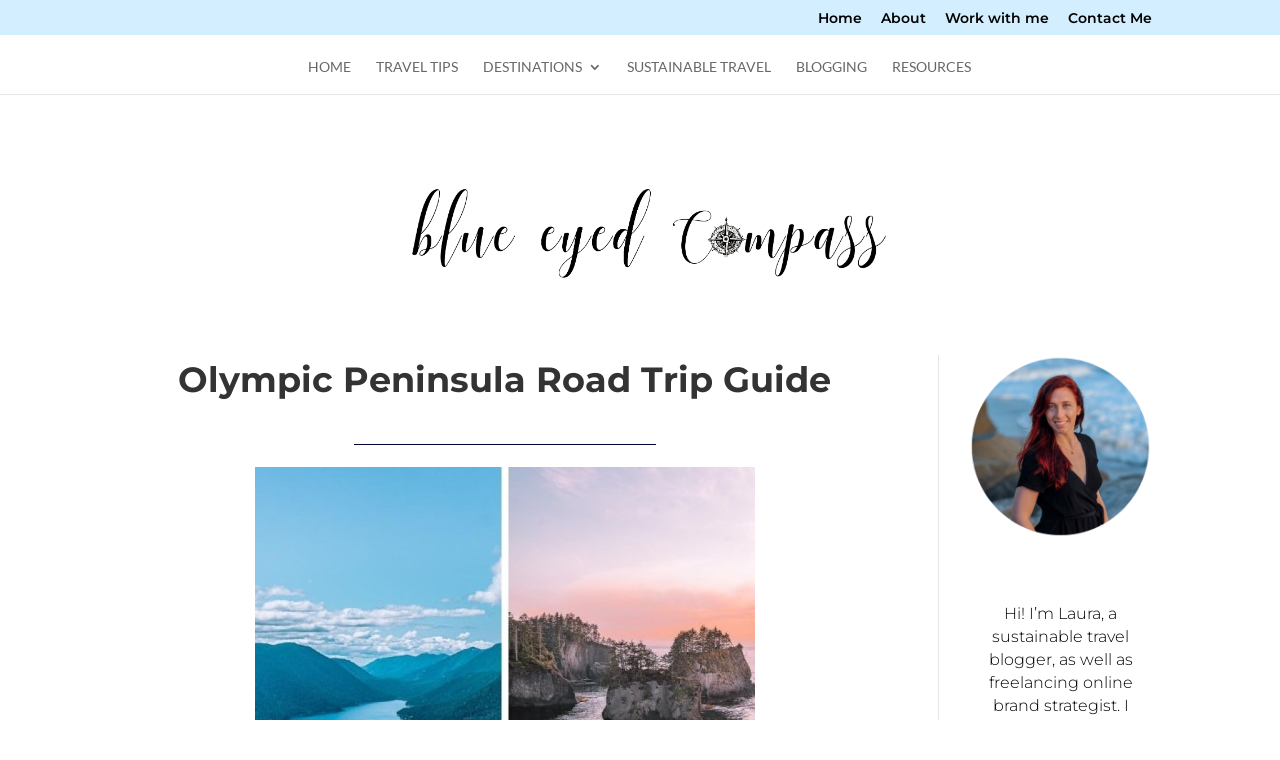

--- FILE ---
content_type: text/html
request_url: https://cdn.lightwidget.com/widgets/eec18b4b32fc5074b86276f2d22347a4.html
body_size: 9122
content:
<!doctype html>
<html>
<head><link rel="canonical" href="https://cdn.lightwidget.com/widgets/eec18b4b32fc5074b86276f2d22347a4.html">
    <meta charset="utf-8">
    <meta name="viewport" content="width=device-width, initial-scale=1">
    <title>LightWidget - Responsive Widget for Instagram</title>
    <style>.lightwidget,.lightwidget *{border:0;box-sizing:border-box;font:inherit;font-size:100%;line-height:1.5;margin:0;padding:0;-webkit-text-size-adjust:100%;-ms-text-size-adjust:100%;text-size-adjust:100%;vertical-align:baseline}.lightwidget__tile{list-style:none}.lightwidget__tile--hidden{display:none}.lightwidget__image-wrapper{font-size:0;line-height:0}.lightwidget__image-wrapper--video{position:relative}.lightwidget__image-wrapper--video:before{background:url("[data-uri]") no-repeat 50% 50%;background-size:40% auto;content:"";display:block;height:100%;left:0;opacity:.9;position:absolute;top:0;width:100%;z-index:1}.lightwidget__caption,.lightwidget__photo{display:block}.lightwidget__caption,.lightwidget__reactions{color:#333;font-family:-apple-system,system-ui,BlinkMacSystemFont,Arial,Helvetica,Verdana,sans-serif;font-size:1rem;line-height:1.5;overflow:hidden;padding:1px}.lightwidget__link{display:block;text-decoration:none}.lightwidget__image{border:0;height:auto;max-width:100%;width:100%}.lightwidget--hide-tiles>.lightwidget__tile,.lightwidget__reactions{display:none}body,html{border:0;font:inherit;font-size:100%;margin:0;padding:0;vertical-align:baseline}html{line-height:1}.lightwidget--grid:after{clear:both;content:"";display:table}.lightwidget--grid .lightwidget__caption{display:none}.lightwidget--grid .lightwidget__tile{float:left}.lightwidget--grid .lightwidget__link{line-height:0}.lightwidget--grid.lightwidget--grid-1 .lightwidget__tile{-webkit-flex-basis:100%;flex-basis:100%;max-width:100%;width:100%}.lightwidget--grid.lightwidget--grid-2 .lightwidget__tile{-webkit-flex-basis:50%;flex-basis:50%;max-width:50%;width:50%}.lightwidget--grid.lightwidget--grid-3 .lightwidget__tile{-webkit-flex-basis:33.33%;flex-basis:33.33%;max-width:33.33%;width:33.33%}.lightwidget--grid.lightwidget--grid-4 .lightwidget__tile{-webkit-flex-basis:25%;flex-basis:25%;max-width:25%;width:25%}.lightwidget--grid.lightwidget--grid-5 .lightwidget__tile{-webkit-flex-basis:20%;flex-basis:20%;max-width:20%;width:20%}.lightwidget--grid.lightwidget--grid-6 .lightwidget__tile{-webkit-flex-basis:16.65%;flex-basis:16.65%;max-width:16.65%;width:16.65%}.lightwidget--grid.lightwidget--grid-7 .lightwidget__tile{-webkit-flex-basis:14.27%;flex-basis:14.27%;max-width:14.27%;width:14.27%}.lightwidget--grid.lightwidget--grid-8 .lightwidget__tile{-webkit-flex-basis:12.5%;flex-basis:12.5%;max-width:12.5%;width:12.5%}.lightwidget--grid.lightwidget--grid-9 .lightwidget__tile{-webkit-flex-basis:11.1%;flex-basis:11.1%;max-width:11.1%;width:11.1%}.lightwidget--grid.lightwidget--grid-10 .lightwidget__tile{-webkit-flex-basis:10%;flex-basis:10%;max-width:10%;width:10%}.lightwidget--hover-fade-in .lightwidget__image-wrapper{transition:opacity .2s ease-in}.lightwidget--hover-fade-in .lightwidget__link--hover .lightwidget__image-wrapper{opacity:.8}.lightwidget--image-format-square .lightwidget__image-wrapper{position:relative;width:100%}.lightwidget--image-format-square .lightwidget__image-wrapper:after{content:"";display:block;height:0;padding-bottom:100%}.lightwidget--image-format-square .lightwidget__image{height:100%;-o-object-fit:cover;object-fit:cover;position:absolute;width:100%}.lightwidget--object-fit-fallback .lightwidget__object-fit-wrapper{height:100%;position:absolute;width:100%}.lightwidget--object-fit-fallback .lightwidget__object-fit-wrapper:before{background-image:inherit;background-position:50%;background-repeat:no-repeat;background-size:cover;content:"";height:100%;left:0;position:absolute;top:0;width:100%}.lightwidget--object-fit-fallback .lightwidget__image{opacity:0}</style>
</head>
<body>
<ul class="lightwidget lightwidget--grid lightwidget--grid-3 lightwidget--hover-fade-in lightwidget--image-format-square" data-id="eec18b4b32fc5074b86276f2d22347a4">
    <li class="lightwidget__tile">
        <a class="lightwidget__link" href="https://www.instagram.com/p/B8ttVjxBiY5/" target="_blank">
                <figure class="lightwidget__photo">
                    <div class="lightwidget__image-wrapper lightwidget__image-wrapper--carousel">
                        <img class="lightwidget__image" srcset="https://scontent.cdninstagram.com/v/t51.2885-15/e35/c214.0.630.630a/s150x150/84572185_524261988471890_8806383607168055911_n.jpg?_nc_ht=scontent.cdninstagram.com&_nc_ohc=lUByQjbG6voAX8Lrhig&oh=e4f5ae99e6a1864ace045eb423c82b19&oe=5E818A0E 150w, https://scontent.cdninstagram.com/v/t51.2885-15/e35/s320x320/84572185_524261988471890_8806383607168055911_n.jpg?_nc_ht=scontent.cdninstagram.com&_nc_ohc=lUByQjbG6voAX8Lrhig&oh=1d372e25938ee7edcce8ce0565c80e06&oe=5E883596 320w, https://scontent.cdninstagram.com/v/t51.2885-15/sh0.08/e35/s640x640/84572185_524261988471890_8806383607168055911_n.jpg?_nc_ht=scontent.cdninstagram.com&_nc_ohc=lUByQjbG6voAX8Lrhig&oh=3a94995ca493788b4fbcf74124e9e7f6&oe=5E804DC1 640w" src="https://scontent.cdninstagram.com/v/t51.2885-15/sh0.08/e35/s640x640/84572185_524261988471890_8806383607168055911_n.jpg?_nc_ht=scontent.cdninstagram.com&_nc_ohc=lUByQjbG6voAX8Lrhig&oh=3a94995ca493788b4fbcf74124e9e7f6&oe=5E804DC1"
                             sizes="50vw"
                             alt="Well that was a surprise &amp; He did good 🥰 Were engaged!!
⠀⠀
This weekend a friend of ours said they won a giveaway for Valentines weekend but couldn&#x27;t use it so asked us if we wanted it. Me loving the opportunity to do something for free was all in... little did I know it was all a ruse for Marcus to pop the question 💙
⠀⠀
After a surprise photo shoot &amp; a gondola ride in Coronado, he then surprised me again with our close friends waiting to celebrate with us @thehenryrestaurant 🥂
⠀⠀
Marcus absolutely nailed this proposal - ✨ We&#x27;re so incredibly happy to have been able to celebrate with our friends. Thank you Tina for pupeteering the festivities, for the friends who celebrated with us and to Marcus who is one FINE fiancé who absolutely outdid himself🤩 I couldn&#x27;t be happier or more in love
...also, thanks to the Henry for hosting our crazy loud group of misfits.
⠀⠀
Cheers to an epic weekend
⠀⠀
#wedoingthisthing #wereengaged">
                    </div>
                    <div class="lightwidget__reactions">
                        <span class="lightwidget__likes">185</span>
                        <span class="lightwidget__comments">107</span>
                    </div>
                    <figcaption class="lightwidget__caption">Well that was a surprise &amp; He did good 🥰 Were engaged!!
⠀⠀
This weekend a friend of ours said they won a giveaway for Valentines weekend but couldn&#x27;t use it so asked us if we wanted it. Me loving the opportunity to do something for free was all in... little did I know it was all a ruse for Marcus to pop the question 💙
⠀⠀
After a surprise photo shoot &amp; a gondola ride in Coronado, he then surprised me again with our close friends waiting to celebrate with us @thehenryrestaurant 🥂
⠀⠀
Marcus absolutely nailed this proposal - ✨ We&#x27;re so incredibly happy to have been able to celebrate with our friends. Thank you Tina for pupeteering the festivities, for the friends who celebrated with us and to Marcus who is one FINE fiancé who absolutely outdid himself🤩 I couldn&#x27;t be happier or more in love
...also, thanks to the Henry for hosting our crazy loud group of misfits.
⠀⠀
Cheers to an epic weekend
⠀⠀
#wedoingthisthing #wereengaged</figcaption>
                </figure>
        </a>
    </li>

    <li class="lightwidget__tile">
        <a class="lightwidget__link" href="https://www.instagram.com/p/B8bz1MhB9Ee/" target="_blank">
                <figure class="lightwidget__photo">
                    <div class="lightwidget__image-wrapper lightwidget__image-wrapper--image">
                        <img class="lightwidget__image" srcset="https://scontent.cdninstagram.com/v/t51.2885-15/e35/c0.135.1080.1080a/s150x150/82345247_535524373984445_5963796335074134781_n.jpg?_nc_ht=scontent.cdninstagram.com&_nc_ohc=ivz4DXzwnMQAX8x6RW4&oh=857d0d284c4e3d89395953eff0946b53&oe=5E84E399 150w, https://scontent.cdninstagram.com/v/t51.2885-15/e35/p320x320/82345247_535524373984445_5963796335074134781_n.jpg?_nc_ht=scontent.cdninstagram.com&_nc_ohc=ivz4DXzwnMQAX8x6RW4&oh=445fcf448f003a7e1f3d0309f0c4505a&oe=5E8BE1FF 320w, https://scontent.cdninstagram.com/v/t51.2885-15/sh0.08/e35/p640x640/82345247_535524373984445_5963796335074134781_n.jpg?_nc_ht=scontent.cdninstagram.com&_nc_ohc=ivz4DXzwnMQAX8x6RW4&oh=ab2b31aec3a456fecf1c050f675c542a&oe=5E8622A8 640w" src="https://scontent.cdninstagram.com/v/t51.2885-15/sh0.08/e35/p640x640/82345247_535524373984445_5963796335074134781_n.jpg?_nc_ht=scontent.cdninstagram.com&_nc_ohc=ivz4DXzwnMQAX8x6RW4&oh=ab2b31aec3a456fecf1c050f675c542a&oe=5E8622A8"
                             sizes="50vw"
                             alt="Ahh February, the month of love. Let&#x27;s start making this month go beyond the couples love. Even if you don&#x27;t have a significant other in your life, I&#x27;m sure there is so much to love in your life right now.
:::::
Let&#x27;s show our lady loves how inspired we are by them, tell your family you&#x27;re grateful for them &amp; possibly most importantly tell yourself how much you damn well LOVE yourself 💛
:::::
Check out the Galentine&#x27;s Guide on Blue Eyed Compass... every item or idea are genuine wants &amp; goals for myself and other fierce freelancing females. Go show &#x27;em you&#x27;re thinking of them this year 🥳🥳
⠀⠀
•
•
•
•
•
⠀⠀ #blueeyedcompass #wanderwithawe #travelwithme #compassionatetravel #sustainabletravel #sustainabletravelblogger #travelwithpurpose #sustainableblogger #sdblogger #galentines #galentinesday #fiercefreelancingfemales">
                    </div>
                    <div class="lightwidget__reactions">
                        <span class="lightwidget__likes">68</span>
                        <span class="lightwidget__comments">25</span>
                    </div>
                    <figcaption class="lightwidget__caption">Ahh February, the month of love. Let&#x27;s start making this month go beyond the couples love. Even if you don&#x27;t have a significant other in your life, I&#x27;m sure there is so much to love in your life right now.
:::::
Let&#x27;s show our lady loves how inspired we are by them, tell your family you&#x27;re grateful for them &amp; possibly most importantly tell yourself how much you damn well LOVE yourself 💛
:::::
Check out the Galentine&#x27;s Guide on Blue Eyed Compass... every item or idea are genuine wants &amp; goals for myself and other fierce freelancing females. Go show &#x27;em you&#x27;re thinking of them this year 🥳🥳
⠀⠀
•
•
•
•
•
⠀⠀ #blueeyedcompass #wanderwithawe #travelwithme #compassionatetravel #sustainabletravel #sustainabletravelblogger #travelwithpurpose #sustainableblogger #sdblogger #galentines #galentinesday #fiercefreelancingfemales</figcaption>
                </figure>
        </a>
    </li>

    <li class="lightwidget__tile">
        <a class="lightwidget__link" href="https://www.instagram.com/p/B8Jxn5fBI0o/" target="_blank">
                <figure class="lightwidget__photo">
                    <div class="lightwidget__image-wrapper lightwidget__image-wrapper--image">
                        <img class="lightwidget__image" srcset="https://scontent.cdninstagram.com/v/t51.2885-15/e35/c0.180.1440.1440a/s150x150/82788951_121764535823886_4944865446136667259_n.jpg?_nc_ht=scontent.cdninstagram.com&_nc_ohc=0JUaoca5XOMAX_qQ1VY&oh=2393aa567f58086951b37144c97c4ae8&oe=5E82A14D 150w, https://scontent.cdninstagram.com/v/t51.2885-15/e35/p320x320/82788951_121764535823886_4944865446136667259_n.jpg?_nc_ht=scontent.cdninstagram.com&_nc_ohc=0JUaoca5XOMAX_qQ1VY&oh=eb3379b611843e5764aa5fb5bd79873f&oe=5E8CA5A7 320w, https://scontent.cdninstagram.com/v/t51.2885-15/sh0.08/e35/p640x640/82788951_121764535823886_4944865446136667259_n.jpg?_nc_ht=scontent.cdninstagram.com&_nc_ohc=0JUaoca5XOMAX_qQ1VY&oh=61b965f532b42a39368ff571ca3a9114&oe=5E885AF0 640w" src="https://scontent.cdninstagram.com/v/t51.2885-15/sh0.08/e35/p640x640/82788951_121764535823886_4944865446136667259_n.jpg?_nc_ht=scontent.cdninstagram.com&_nc_ohc=0JUaoca5XOMAX_qQ1VY&oh=61b965f532b42a39368ff571ca3a9114&oe=5E885AF0"
                             sizes="50vw"
                             alt="Apparently the new iPhones have these stellar cameras, which is awesome! So I have to ask - would you switch from a DSLR or mirrorless professional camera to the new iPhone?
:::::
I&#x27;d love to know what you typically take your pictures with. Comment below &amp; ill check your profile and show you some love 🥰 ⠀⠀
•
•
•
•
•
⠀⠀ #blueeyedcompass #wanderwithawe #travelwithme #compassionatetravel #sustainabletravel #sustainabletravelblogger #cameralove #dslrcamera #iphonecamera">
                    </div>
                    <div class="lightwidget__reactions">
                        <span class="lightwidget__likes">79</span>
                        <span class="lightwidget__comments">28</span>
                    </div>
                    <figcaption class="lightwidget__caption">Apparently the new iPhones have these stellar cameras, which is awesome! So I have to ask - would you switch from a DSLR or mirrorless professional camera to the new iPhone?
:::::
I&#x27;d love to know what you typically take your pictures with. Comment below &amp; ill check your profile and show you some love 🥰 ⠀⠀
•
•
•
•
•
⠀⠀ #blueeyedcompass #wanderwithawe #travelwithme #compassionatetravel #sustainabletravel #sustainabletravelblogger #cameralove #dslrcamera #iphonecamera</figcaption>
                </figure>
        </a>
    </li>

    <li class="lightwidget__tile">
        <a class="lightwidget__link" href="https://www.instagram.com/p/B73rVuxh1i0/" target="_blank">
                <figure class="lightwidget__photo">
                    <div class="lightwidget__image-wrapper lightwidget__image-wrapper--image">
                        <img class="lightwidget__image" srcset="https://scontent.cdninstagram.com/v/t51.2885-15/e35/c0.135.1080.1080a/s150x150/82067193_194690498379776_6413066452987323311_n.jpg?_nc_ht=scontent.cdninstagram.com&_nc_ohc=ZNdOsFBsQZwAX9It2Ew&oh=7c197c4eb78da238144069716894d72a&oe=5E813983 150w, https://scontent.cdninstagram.com/v/t51.2885-15/e35/p320x320/82067193_194690498379776_6413066452987323311_n.jpg?_nc_ht=scontent.cdninstagram.com&_nc_ohc=ZNdOsFBsQZwAX9It2Ew&oh=da74ff94a26764c6424e8ca3234955c2&oe=5E87C5E5 320w, https://scontent.cdninstagram.com/v/t51.2885-15/sh0.08/e35/p640x640/82067193_194690498379776_6413066452987323311_n.jpg?_nc_ht=scontent.cdninstagram.com&_nc_ohc=ZNdOsFBsQZwAX9It2Ew&oh=01bc139bb02bbaf4c2149d97d479290d&oe=5E85CFB2 640w" src="https://scontent.cdninstagram.com/v/t51.2885-15/sh0.08/e35/p640x640/82067193_194690498379776_6413066452987323311_n.jpg?_nc_ht=scontent.cdninstagram.com&_nc_ohc=ZNdOsFBsQZwAX9It2Ew&oh=01bc139bb02bbaf4c2149d97d479290d&oe=5E85CFB2"
                             sizes="50vw"
                             alt="Social media is cool, but I prefer real connections, real relationships, real communication.
:::::
Looking back over this past year I kind stepped away from IG, and while it stunted my growth on the platform, I instead built long lasting friendships with the people who showed up beyond the &#x27;great shot!&#x27; comments 😹
:::::
Do you feel like you&#x27;ve created REAL connections on social media? If so, tag one of those people below ✨ and check out who I tagged in this image - just a few of the wonderful people I feel connected to and/or have built genuine relationships with ⠀⠀
•
•
•
•
•
⠀⠀ #blueeyedcompass #wanderwithawe #travelwithme #compassionatetravel #sustainabletravel #sustainabletravelblogger #sustainabletourism #travelwithpurpose #sustainableblogger #realconnection #genuinepeople #selfvalue #empathsofinstagram ⠀⠀
#salvationmountain #californiadesert #sandiegodaytrip #daytripper #justvisiting ⠀⠀
#sheswanderful #travelinladies #traveldreamseekers #followingthegirls #thewanderingtourist #thetravelwomen">
                    </div>
                    <div class="lightwidget__reactions">
                        <span class="lightwidget__likes">98</span>
                        <span class="lightwidget__comments">48</span>
                    </div>
                    <figcaption class="lightwidget__caption">Social media is cool, but I prefer real connections, real relationships, real communication.
:::::
Looking back over this past year I kind stepped away from IG, and while it stunted my growth on the platform, I instead built long lasting friendships with the people who showed up beyond the &#x27;great shot!&#x27; comments 😹
:::::
Do you feel like you&#x27;ve created REAL connections on social media? If so, tag one of those people below ✨ and check out who I tagged in this image - just a few of the wonderful people I feel connected to and/or have built genuine relationships with ⠀⠀
•
•
•
•
•
⠀⠀ #blueeyedcompass #wanderwithawe #travelwithme #compassionatetravel #sustainabletravel #sustainabletravelblogger #sustainabletourism #travelwithpurpose #sustainableblogger #realconnection #genuinepeople #selfvalue #empathsofinstagram ⠀⠀
#salvationmountain #californiadesert #sandiegodaytrip #daytripper #justvisiting ⠀⠀
#sheswanderful #travelinladies #traveldreamseekers #followingthegirls #thewanderingtourist #thetravelwomen</figcaption>
                </figure>
        </a>
    </li>

    <li class="lightwidget__tile">
        <a class="lightwidget__link" href="https://www.instagram.com/p/B7lx3SDBolY/" target="_blank">
                <figure class="lightwidget__photo">
                    <div class="lightwidget__image-wrapper lightwidget__image-wrapper--image">
                        <img class="lightwidget__image" srcset="https://scontent.cdninstagram.com/v/t51.2885-15/e35/c0.135.1080.1080a/s150x150/81247987_178698229902182_4622448561752160173_n.jpg?_nc_ht=scontent.cdninstagram.com&_nc_ohc=IXKR8zgdu-YAX-KVBR_&oh=2fc41b379e405405f4b97a0f62e1f204&oe=5E8C37F3 150w, https://scontent.cdninstagram.com/v/t51.2885-15/e35/p320x320/81247987_178698229902182_4622448561752160173_n.jpg?_nc_ht=scontent.cdninstagram.com&_nc_ohc=IXKR8zgdu-YAX-KVBR_&oh=c450b40e03768b893427ea2ecd7a34ca&oe=5E8BB095 320w, https://scontent.cdninstagram.com/v/t51.2885-15/sh0.08/e35/p640x640/81247987_178698229902182_4622448561752160173_n.jpg?_nc_ht=scontent.cdninstagram.com&_nc_ohc=IXKR8zgdu-YAX-KVBR_&oh=423ad5753762e8258357c235f2114fb6&oe=5E835BC2 640w" src="https://scontent.cdninstagram.com/v/t51.2885-15/sh0.08/e35/p640x640/81247987_178698229902182_4622448561752160173_n.jpg?_nc_ht=scontent.cdninstagram.com&_nc_ohc=IXKR8zgdu-YAX-KVBR_&oh=423ad5753762e8258357c235f2114fb6&oe=5E835BC2"
                             sizes="50vw"
                             alt="*Me looking down at my insane to-do list ... and looking severely concerned (not introspective, as I&#x27;m sure I was trying to go for when shooting this 😅)
:::::
If you&#x27;re like me, you&#x27;re trying to accomplish a lot, all at once. And it can feel overwhelming REALLY quick.  Earlier this week I shared how I organize all of the ideas for blog posts by using @trello - so I wanted to share how I prioritize my time &amp; tasks, since on any given day I have 5-6 entirely different work tasks to do :
✔️brain dump EVERYTHING you need &amp; want to accomplish down (on paper, a spreadsheet, whatever you prefer)
⠀⠀
✔️organize it by how long it will take you &amp; when it needs to be done
⠀⠀
✔️ add your items into your weekly &amp; monthly calendar
⠀⠀
✔️ review your list every day &amp; adjust as you need to 🥳 ⠀⠀
:::::
Being self aware of what you need to prioritize is SUPER helpful. Especially if you starting an online business, like a blog. So before you start anything it&#x27;s best to know that how you spend your time is done so in an effective #worksmarternotharder #blueeyedcompass #wanderwithawe #travelwithme #compassionatetravel #sustainabletravel #sustainabletravelblogger #travelwithpurpose #blogstrategy #blogmonetization #makemoneyblogging #knowyourworth💎">
                    </div>
                    <div class="lightwidget__reactions">
                        <span class="lightwidget__likes">94</span>
                        <span class="lightwidget__comments">40</span>
                    </div>
                    <figcaption class="lightwidget__caption">*Me looking down at my insane to-do list ... and looking severely concerned (not introspective, as I&#x27;m sure I was trying to go for when shooting this 😅)
:::::
If you&#x27;re like me, you&#x27;re trying to accomplish a lot, all at once. And it can feel overwhelming REALLY quick.  Earlier this week I shared how I organize all of the ideas for blog posts by using @trello - so I wanted to share how I prioritize my time &amp; tasks, since on any given day I have 5-6 entirely different work tasks to do :
✔️brain dump EVERYTHING you need &amp; want to accomplish down (on paper, a spreadsheet, whatever you prefer)
⠀⠀
✔️organize it by how long it will take you &amp; when it needs to be done
⠀⠀
✔️ add your items into your weekly &amp; monthly calendar
⠀⠀
✔️ review your list every day &amp; adjust as you need to 🥳 ⠀⠀
:::::
Being self aware of what you need to prioritize is SUPER helpful. Especially if you starting an online business, like a blog. So before you start anything it&#x27;s best to know that how you spend your time is done so in an effective #worksmarternotharder #blueeyedcompass #wanderwithawe #travelwithme #compassionatetravel #sustainabletravel #sustainabletravelblogger #travelwithpurpose #blogstrategy #blogmonetization #makemoneyblogging #knowyourworth💎</figcaption>
                </figure>
        </a>
    </li>

    <li class="lightwidget__tile">
        <a class="lightwidget__link" href="https://www.instagram.com/p/B7TqqE6h7oa/" target="_blank">
                <figure class="lightwidget__photo">
                    <div class="lightwidget__image-wrapper lightwidget__image-wrapper--image">
                        <img class="lightwidget__image" srcset="https://scontent.cdninstagram.com/v/t51.2885-15/e35/c0.135.1080.1080a/s150x150/80796308_2745006692452500_4732267980487274514_n.jpg?_nc_ht=scontent.cdninstagram.com&_nc_ohc=A96YcbanlWEAX_H8YQS&oh=ecc136c71bdcbf11f76c4d46d275f6ac&oe=5E83A3E2 150w, https://scontent.cdninstagram.com/v/t51.2885-15/e35/p320x320/80796308_2745006692452500_4732267980487274514_n.jpg?_nc_ht=scontent.cdninstagram.com&_nc_ohc=A96YcbanlWEAX_H8YQS&oh=16156e1897328eabbe535f914b8e2c4b&oe=5E88BC52 320w, https://scontent.cdninstagram.com/v/t51.2885-15/sh0.08/e35/p640x640/80796308_2745006692452500_4732267980487274514_n.jpg?_nc_ht=scontent.cdninstagram.com&_nc_ohc=A96YcbanlWEAX_H8YQS&oh=399cd4ccdee04d47876e43d11b5db98a&oe=5E82C1AF 640w" src="https://scontent.cdninstagram.com/v/t51.2885-15/sh0.08/e35/p640x640/80796308_2745006692452500_4732267980487274514_n.jpg?_nc_ht=scontent.cdninstagram.com&_nc_ohc=A96YcbanlWEAX_H8YQS&oh=399cd4ccdee04d47876e43d11b5db98a&oe=5E82C1AF"
                             sizes="50vw"
                             alt="How San Diegans feel when it drops below 70 degrees F... we yearn out our windows, longing for warmer sunny days 😂
⠀⠀
We&#x27;re definitely spoiled with great, mild weather. So it&#x27;s obvious when climate change affects San Diego... like having days hotter than 85 degrees in early November or more &amp; more humidity each summer. ⠀⠀
EDUCATED Scientists are sharing their data backed research with the world on the impacts of climate change. Which makes me a firm believer. here are a few odd  environmental events Ive heard about just since Jan 1 : ☑️ MASSIVE brush fires in Australia ☑️ earthquakes in Puerto Rico
⠀⠀
☑️ 60+ degrees in Chicago in the dead of winter
⠀⠀
☑️the Taal volcano eruption in the Philippines ⠀⠀
To me, one of these happening can be considered typical weather behavior, but for ALL of them to occur so close together is far from what we should expect 😳
:::::
I&#x27;m curious-- have you experienced out of the ordinary weather where you&#x27;re from??
⠀⠀
•
•
•
•
•
⠀⠀ #blueeyedcompass #wanderwithawe #compassionatetravel #sustainabletravel #sustainabletravelblogger #sustainabletourism #travelwithpurpose #sustainableblogger #amsterdamworld #iamsterdam #amsterdamvibe #visitamsterdam #wonderlustamsterdam #amsterdamgram #amsterdamn #climatechangeisreal">
                    </div>
                    <div class="lightwidget__reactions">
                        <span class="lightwidget__likes">134</span>
                        <span class="lightwidget__comments">52</span>
                    </div>
                    <figcaption class="lightwidget__caption">How San Diegans feel when it drops below 70 degrees F... we yearn out our windows, longing for warmer sunny days 😂
⠀⠀
We&#x27;re definitely spoiled with great, mild weather. So it&#x27;s obvious when climate change affects San Diego... like having days hotter than 85 degrees in early November or more &amp; more humidity each summer. ⠀⠀
EDUCATED Scientists are sharing their data backed research with the world on the impacts of climate change. Which makes me a firm believer. here are a few odd  environmental events Ive heard about just since Jan 1 : ☑️ MASSIVE brush fires in Australia ☑️ earthquakes in Puerto Rico
⠀⠀
☑️ 60+ degrees in Chicago in the dead of winter
⠀⠀
☑️the Taal volcano eruption in the Philippines ⠀⠀
To me, one of these happening can be considered typical weather behavior, but for ALL of them to occur so close together is far from what we should expect 😳
:::::
I&#x27;m curious-- have you experienced out of the ordinary weather where you&#x27;re from??
⠀⠀
•
•
•
•
•
⠀⠀ #blueeyedcompass #wanderwithawe #compassionatetravel #sustainabletravel #sustainabletravelblogger #sustainabletourism #travelwithpurpose #sustainableblogger #amsterdamworld #iamsterdam #amsterdamvibe #visitamsterdam #wonderlustamsterdam #amsterdamgram #amsterdamn #climatechangeisreal</figcaption>
                </figure>
        </a>
    </li>

    <li class="lightwidget__tile">
        <a class="lightwidget__link" href="https://www.instagram.com/p/B7BsU2ShVWD/" target="_blank">
                <figure class="lightwidget__photo">
                    <div class="lightwidget__image-wrapper lightwidget__image-wrapper--image">
                        <img class="lightwidget__image" srcset="https://scontent.cdninstagram.com/v/t51.2885-15/e35/c0.125.1000.1000a/s150x150/79803358_525409584735741_6999237648654707050_n.jpg?_nc_ht=scontent.cdninstagram.com&_nc_ohc=5mDaWq-4TDIAX-4tYbF&oh=b31dfefe4e5e0bc7de8e06566250d30c&oe=5E8863DB 150w, https://scontent.cdninstagram.com/v/t51.2885-15/e35/p320x320/79803358_525409584735741_6999237648654707050_n.jpg?_nc_ht=scontent.cdninstagram.com&_nc_ohc=5mDaWq-4TDIAX-4tYbF&oh=793c5eaca05ec625e9c57700df6be7a0&oe=5E80B102 320w, https://scontent.cdninstagram.com/v/t51.2885-15/sh0.08/e35/p640x640/79803358_525409584735741_6999237648654707050_n.jpg?_nc_ht=scontent.cdninstagram.com&_nc_ohc=5mDaWq-4TDIAX-4tYbF&oh=46073a0bc6dc4ab27363cc147416b9f3&oe=5E81F855 640w" src="https://scontent.cdninstagram.com/v/t51.2885-15/sh0.08/e35/p640x640/79803358_525409584735741_6999237648654707050_n.jpg?_nc_ht=scontent.cdninstagram.com&_nc_ohc=5mDaWq-4TDIAX-4tYbF&oh=46073a0bc6dc4ab27363cc147416b9f3&oe=5E81F855"
                             sizes="50vw"
                             alt="You should unfollow me. Here&#x27;s why...
:::::
2020 is exciting. Not only does my slight OCD for rounded numbers LOVE this year, but with every passing year I find myself discovering new passions &amp; callings.
:::::
Blue Eyed Compass is not about &#x27;me&#x27;, it&#x27;s for Y•O•U. So if you aren&#x27;t happy with it or aren&#x27;t excited for it then unfollow &amp; I wish you well. If you stay, I&#x27;ve got lots of new things &amp; ideas for ya this year
:::::
Moving forward this page will be about more than travel. I&#x27;ll be incorporating more about living a sustainable lifestyle, things about San Diego (moving here &amp; living here), professional &amp; personal development and probably most impactful HOW to build a career or side hustle online.
:::::
That last part will include blogging, SEO, web design and MORE! So stick around for lots of free knowledge that I&#x27;ve built up over the years &amp; want to share ✨ ⠀⠀ #blueeyedcompass #wanderwithawe #travelwithme #compassionatetravel #sustainabletravelblogger #sustainabletourism #travelwithpurpose #onlinebizcoach">
                    </div>
                    <div class="lightwidget__reactions">
                        <span class="lightwidget__likes">116</span>
                        <span class="lightwidget__comments">40</span>
                    </div>
                    <figcaption class="lightwidget__caption">You should unfollow me. Here&#x27;s why...
:::::
2020 is exciting. Not only does my slight OCD for rounded numbers LOVE this year, but with every passing year I find myself discovering new passions &amp; callings.
:::::
Blue Eyed Compass is not about &#x27;me&#x27;, it&#x27;s for Y•O•U. So if you aren&#x27;t happy with it or aren&#x27;t excited for it then unfollow &amp; I wish you well. If you stay, I&#x27;ve got lots of new things &amp; ideas for ya this year
:::::
Moving forward this page will be about more than travel. I&#x27;ll be incorporating more about living a sustainable lifestyle, things about San Diego (moving here &amp; living here), professional &amp; personal development and probably most impactful HOW to build a career or side hustle online.
:::::
That last part will include blogging, SEO, web design and MORE! So stick around for lots of free knowledge that I&#x27;ve built up over the years &amp; want to share ✨ ⠀⠀ #blueeyedcompass #wanderwithawe #travelwithme #compassionatetravel #sustainabletravelblogger #sustainabletourism #travelwithpurpose #onlinebizcoach</figcaption>
                </figure>
        </a>
    </li>

    <li class="lightwidget__tile">
        <a class="lightwidget__link" href="https://www.instagram.com/p/B6BxBorh3ue/" target="_blank">
                <figure class="lightwidget__photo">
                    <div class="lightwidget__image-wrapper lightwidget__image-wrapper--image">
                        <img class="lightwidget__image" srcset="https://scontent.cdninstagram.com/v/t51.2885-15/e35/c0.112.900.900a/s150x150/75304582_570163526892417_4178800155788175017_n.jpg?_nc_ht=scontent.cdninstagram.com&_nc_ohc=316d0iAH6nAAX9Q6PpL&oh=53ac9e7201b96f73be957a0c118d4a86&oe=5E879E93 150w, https://scontent.cdninstagram.com/v/t51.2885-15/e35/p320x320/75304582_570163526892417_4178800155788175017_n.jpg?_nc_ht=scontent.cdninstagram.com&_nc_ohc=316d0iAH6nAAX9Q6PpL&oh=c7987ab58015119b064ebd635bb56ea1&oe=5E8387E9 320w, https://scontent.cdninstagram.com/v/t51.2885-15/sh0.08/e35/p640x640/75304582_570163526892417_4178800155788175017_n.jpg?_nc_ht=scontent.cdninstagram.com&_nc_ohc=316d0iAH6nAAX9Q6PpL&oh=6fa9757203c4691437a09591491af588&oe=5E8BE5BE 640w" src="https://scontent.cdninstagram.com/v/t51.2885-15/sh0.08/e35/p640x640/75304582_570163526892417_4178800155788175017_n.jpg?_nc_ht=scontent.cdninstagram.com&_nc_ohc=316d0iAH6nAAX9Q6PpL&oh=6fa9757203c4691437a09591491af588&oe=5E8BE5BE"
                             sizes="50vw"
                             alt="Travel to me means gaining new perspective. So I&#x27;m challenging you to dive into some personal perspective -- what&#x27;s something that changed your perspective from one of your travel adventures?
:::::
One perspective I recently adapted to is that the grass isn&#x27;t always greener on the other side. A magical destination may not be as magical for those living there as locals. This lesson taught me to always respect the places I go to even when I want a totally relaxed, zero care in the world, type of vacation. ⠀⠀
•
•
•
•
•
⠀⠀ #blueeyedcompass #wanderwithawe #compassionatetravel #sustainabletravel #sustainabletravelblogger #sustainabletourism #travelwithpurpose #sustainableblogger #kauaihawaii #kauailove #kauailife #kauaiadventures #visitkauai #kauaivacation #lethawaiihappen #hawaiitag #havealohawilltravel #hawaiiwego #definedhawaii #hawaiivacation #hawaiilove">
                    </div>
                    <div class="lightwidget__reactions">
                        <span class="lightwidget__likes">168</span>
                        <span class="lightwidget__comments">35</span>
                    </div>
                    <figcaption class="lightwidget__caption">Travel to me means gaining new perspective. So I&#x27;m challenging you to dive into some personal perspective -- what&#x27;s something that changed your perspective from one of your travel adventures?
:::::
One perspective I recently adapted to is that the grass isn&#x27;t always greener on the other side. A magical destination may not be as magical for those living there as locals. This lesson taught me to always respect the places I go to even when I want a totally relaxed, zero care in the world, type of vacation. ⠀⠀
•
•
•
•
•
⠀⠀ #blueeyedcompass #wanderwithawe #compassionatetravel #sustainabletravel #sustainabletravelblogger #sustainabletourism #travelwithpurpose #sustainableblogger #kauaihawaii #kauailove #kauailife #kauaiadventures #visitkauai #kauaivacation #lethawaiihappen #hawaiitag #havealohawilltravel #hawaiiwego #definedhawaii #hawaiivacation #hawaiilove</figcaption>
                </figure>
        </a>
    </li>

    <li class="lightwidget__tile">
        <a class="lightwidget__link" href="https://www.instagram.com/p/B53BHCtBs-j/" target="_blank">
                <figure class="lightwidget__photo">
                    <div class="lightwidget__image-wrapper lightwidget__image-wrapper--image">
                        <img class="lightwidget__image" srcset="https://scontent.cdninstagram.com/v/t51.2885-15/e35/c0.123.989.989a/s150x150/78860706_506087703318043_935079215394519704_n.jpg?_nc_ht=scontent.cdninstagram.com&_nc_ohc=Eyero_PAUMcAX__nnGe&oh=c6550a98abe79e71aeec3f8639779930&oe=5E83D9D7 150w, https://scontent.cdninstagram.com/v/t51.2885-15/e35/p320x320/78860706_506087703318043_935079215394519704_n.jpg?_nc_ht=scontent.cdninstagram.com&_nc_ohc=Eyero_PAUMcAX__nnGe&oh=3b3221e560e24c04276e054a474f01f3&oe=5E883068 320w, https://scontent.cdninstagram.com/v/t51.2885-15/sh0.08/e35/p640x640/78860706_506087703318043_935079215394519704_n.jpg?_nc_ht=scontent.cdninstagram.com&_nc_ohc=Eyero_PAUMcAX__nnGe&oh=bb7b9b164f92a3043d647b241e30ec94&oe=5E828084 640w" src="https://scontent.cdninstagram.com/v/t51.2885-15/sh0.08/e35/p640x640/78860706_506087703318043_935079215394519704_n.jpg?_nc_ht=scontent.cdninstagram.com&_nc_ohc=Eyero_PAUMcAX__nnGe&oh=bb7b9b164f92a3043d647b241e30ec94&oe=5E828084"
                             sizes="50vw"
                             alt="Flip it &amp; reverse it 🥳 • thanks Missy ;)
⠀⠀
But seriously, when you&#x27;re up against a wall sometimes the best thing to do is change up what it is you&#x27;re doing. Life is full of curveballs, you can either wait to be hit in the head with them, dodge &#x27;em or catch &amp; release that baby right back out • flip, reverse, move forward ⠀⠀
•
•
•
•
•
 #blueeyedcompass #wanderwithawe #travelwithme #compassionatetravel #sustainabletravel #sustainabletravelblogger #sustainabletourism #travelwithpurpose #sustainableblogger #allthingssd #mysdphoto #sandiegolife #sdcalifornia">
                    </div>
                    <div class="lightwidget__reactions">
                        <span class="lightwidget__likes">200</span>
                        <span class="lightwidget__comments">74</span>
                    </div>
                    <figcaption class="lightwidget__caption">Flip it &amp; reverse it 🥳 • thanks Missy ;)
⠀⠀
But seriously, when you&#x27;re up against a wall sometimes the best thing to do is change up what it is you&#x27;re doing. Life is full of curveballs, you can either wait to be hit in the head with them, dodge &#x27;em or catch &amp; release that baby right back out • flip, reverse, move forward ⠀⠀
•
•
•
•
•
 #blueeyedcompass #wanderwithawe #travelwithme #compassionatetravel #sustainabletravel #sustainabletravelblogger #sustainabletourism #travelwithpurpose #sustainableblogger #allthingssd #mysdphoto #sandiegolife #sdcalifornia</figcaption>
                </figure>
        </a>
    </li>
</ul>
<script>!function(e){var t={};function n(i){if(t[i])return t[i].exports;var r=t[i]={i:i,l:!1,exports:{}};return e[i].call(r.exports,r,r.exports,n),r.l=!0,r.exports}n.m=e,n.c=t,n.d=function(e,t,i){n.o(e,t)||Object.defineProperty(e,t,{enumerable:!0,get:i})},n.r=function(e){"undefined"!=typeof Symbol&&Symbol.toStringTag&&Object.defineProperty(e,Symbol.toStringTag,{value:"Module"}),Object.defineProperty(e,"__esModule",{value:!0})},n.t=function(e,t){if(1&t&&(e=n(e)),8&t)return e;if(4&t&&"object"==typeof e&&e&&e.__esModule)return e;var i=Object.create(null);if(n.r(i),Object.defineProperty(i,"default",{enumerable:!0,value:e}),2&t&&"string"!=typeof e)for(var r in e)n.d(i,r,function(t){return e[t]}.bind(null,r));return i},n.n=function(e){var t=e&&e.__esModule?function(){return e.default}:function(){return e};return n.d(t,"a",t),t},n.o=function(e,t){return Object.prototype.hasOwnProperty.call(e,t)},n.p="",n(n.s=0)}([function(e,t,n){var i=new(n(1))({"username":"blueeyedcompass","breakpoints":[{"base":true,"breakpointType":"max","breakpointWidth":4000,"type":"grid","columns":3,"rows":3,"numberOfPhotos":9,"hoverEffect":"fade_in","captions":{"show":false,"length":30,"fontSize":1},"padding":5,"imageFormat":"square"}],"usePreloader":false,"widgetId":"eec18b4b32fc5074b86276f2d22347a4","mode":"iframe","clickEvent":"post"});i.registerModule(n(3)),i.registerModule(n(5)),i.registerModule(n(6)),i.registerModule(n(8)),i.registerModule(n(9)),i.registerModule(n(11)),i.registerModule(n(13)),i.init(document.querySelector(".lightwidget"))},function(e,t,n){function i(e,t){for(var n=0;n<t.length;n++){var i=t[n];i.enumerable=i.enumerable||!1,i.configurable=!0,"value"in i&&(i.writable=!0),Object.defineProperty(e,i.key,i)}}n(2);var r=function(){function e(t){!function(e,t){if(!(e instanceof t))throw new TypeError("Cannot call a class as a function")}(this,e),this.options=t,this.modules=[],this.dynamicModules=[],this.breakpoints=[],this.activeBreakpoint=null}var t,n,r;return t=e,(n=[{key:"registerModule",value:function(e){this.modules.push(e)}},{key:"registerDynamicModule",value:function(e){this.dynamicModules.push(e)}},{key:"init",value:function(e){if(!(e instanceof Element))throw new TypeError("Value passed as domElement is not DOM element");this.el=e;var t=this.options.breakpoints.filter((function(e){return!0===e.base})).pop();this._initBaseModules(t),this._initDynamicModules()}},{key:"getWidgetId",value:function(){return this.options.widgetId}},{key:"_initBaseModules",value:function(e){var t=this;this.modules=this.modules.map((function(e){return new e(t.el)})),this.modules.forEach((function(t){return t.run(e)}))}},{key:"_initDynamicModules",value:function(){var e=this;this.dynamicModules=this.dynamicModules.map((function(t){return new t(e.el)})),this.options.breakpoints.forEach((function(t){var n=window.matchMedia("(max-width:".concat(t.breakpointWidth,"px)"));n.addListener(e._matchMediaListener.bind(e)),e.breakpoints.push(n)})),this._matchMediaListener()}},{key:"_matchMediaListener",value:function(){var e,t=this,n=this.breakpoints.filter((function(e){return e.matches})).pop();if(void 0===n)e=this.options.breakpoints.filter((function(e){return!0===e.base})).pop();else{var i=parseInt(n.media.replace(/[^0-9]/g,""));e=this.options.breakpoints.filter((function(e){return e.breakpointWidth===i})).pop()}if(this.activeBreakpoint===e)return!1;this.activeBreakpoint=e,this.dynamicModules.forEach((function(e){e.disable()})),this.dynamicModules.forEach((function(e){e.enable(t.activeBreakpoint)}))}}])&&i(t.prototype,n),r&&i(t,r),e}();e.exports=r},function(e,t,n){},function(e,t,n){function i(e,t){for(var n=0;n<t.length;n++){var i=t[n];i.enumerable=i.enumerable||!1,i.configurable=!0,"value"in i&&(i.writable=!0),Object.defineProperty(e,i.key,i)}}n(4);var r=function(){function e(t){!function(e,t){if(!(e instanceof t))throw new TypeError("Cannot call a class as a function")}(this,e),this.el=t,this.widgetId=this.el.getAttribute("data-id"),this.el.dataset.mode="iframe"}var t,n,r;return t=e,(n=[{key:"_sendPostMessage",value:function(){var e={type:"lightwidget_widget_size",widgetId:this.widgetId,size:this.el.offsetHeight};window.parent.postMessage(JSON.stringify(e),"*")}},{key:"run",value:function(){var e=this;window.addEventListener("resize",(function(){return e._sendPostMessage()}),!1),"https"===window.location.protocol&&window.addEventListener("deviceorientation",(function(){return e._sendPostMessage()}),!1),setInterval((function(){return e._sendPostMessage()}),500)}}])&&i(t.prototype,n),r&&i(t,r),e}();e.exports=r},function(e,t,n){},function(e,t){function n(e,t){for(var n=0;n<t.length;n++){var i=t[n];i.enumerable=i.enumerable||!1,i.configurable=!0,"value"in i&&(i.writable=!0),Object.defineProperty(e,i.key,i)}}var i=function(){function e(t){!function(e,t){if(!(e instanceof t))throw new TypeError("Cannot call a class as a function")}(this,e),this.el=t,this.widgetId=this.el.getAttribute("data-id")}var t,i,r;return t=e,(i=[{key:"_sendRequest",value:function(e){var t=new XMLHttpRequest,n={a:(new Date).getTime(),b:this.widgetId,c:e.getAttribute("href").replace("www.","").replace("//instagram.com/",""),d:"c"},i=Object.keys(n).map((function(e){return"".concat(encodeURIComponent(e),"=").concat(encodeURIComponent(n[e]))})).join("&");t.open("GET","//lightwidget.com/widgets/_.gif?".concat(i),!0),t.send(null)}},{key:"run",value:function(){var e=this;!0!==this.el.classList.contains("lightwidget--click-event-none")&&this.el.addEventListener("click",(function(t){for(var n=t.target;n!==document;n=n.parentNode)if(n.classList.contains("lightwidget__link")){e._sendRequest(n);break}}))}}])&&n(t.prototype,i),r&&n(t,r),e}();e.exports=i},function(e,t,n){function i(e,t){for(var n=0;n<t.length;n++){var i=t[n];i.enumerable=i.enumerable||!1,i.configurable=!0,"value"in i&&(i.writable=!0),Object.defineProperty(e,i.key,i)}}n(7);var r=function(){function e(t){!function(e,t){if(!(e instanceof t))throw new TypeError("Cannot call a class as a function")}(this,e),this.el=t}var t,n,r;return t=e,(n=[{key:"run",value:function(){}}])&&i(t.prototype,n),r&&i(t,r),e}();e.exports=r},function(e,t,n){},function(e,t){function n(e,t){for(var n=0;n<t.length;n++){var i=t[n];i.enumerable=i.enumerable||!1,i.configurable=!0,"value"in i&&(i.writable=!0),Object.defineProperty(e,i.key,i)}}var i=function(){function e(t){!function(e,t){if(!(e instanceof t))throw new TypeError("Cannot call a class as a function")}(this,e),this.el=t}var t,i,r;return t=e,(i=[{key:"run",value:function(){this._addListener("mouseover",this._addHover),this._addListener("focus",this._addHover),this._addListener("mouseout",this._removeHover),this._addListener("blur",this._removeHover)}},{key:"_addListener",value:function(e,t){this.el.addEventListener(e,(function(e){for(var n=e.target;n!==document;n=n.parentNode)if(n.classList.contains("lightwidget__link")){t(n);break}}))}},{key:"_addHover",value:function(e){e.classList.add("lightwidget__link--hover")}},{key:"_removeHover",value:function(e){e.classList.remove("lightwidget__link--hover")}}])&&n(t.prototype,i),r&&n(t,r),e}();e.exports=i},function(e,t,n){function i(e,t){for(var n=0;n<t.length;n++){var i=t[n];i.enumerable=i.enumerable||!1,i.configurable=!0,"value"in i&&(i.writable=!0),Object.defineProperty(e,i.key,i)}}n(10);var r=function(){function e(){!function(e,t){if(!(e instanceof t))throw new TypeError("Cannot call a class as a function")}(this,e)}var t,n,r;return t=e,(n=[{key:"run",value:function(){}}])&&i(t.prototype,n),r&&i(t,r),e}();e.exports=r},function(e,t,n){},function(e,t,n){function i(e,t){for(var n=0;n<t.length;n++){var i=t[n];i.enumerable=i.enumerable||!1,i.configurable=!0,"value"in i&&(i.writable=!0),Object.defineProperty(e,i.key,i)}}n(12);var r=function(){function e(t){!function(e,t){if(!(e instanceof t))throw new TypeError("Cannot call a class as a function")}(this,e),this.el=t;var n=new Image;this.isObjectFitSupported="object-fit"in n.style,this.interval=null,this.wrappers=[]}var t,n,r;return t=e,(n=[{key:"run",value:function(){if(!0===this.isObjectFitSupported)return!1;this._wrapElements(),this.interval=setInterval(this._setImageSrc.bind(this),500),this.el.classList.add("lightwidget--object-fit-fallback")}},{key:"_wrapElements",value:function(){var e=this;[].forEach.call(this.el.querySelectorAll(".lightwidget__image-wrapper"),(function(t){var n=document.createElement("div");n.className="lightwidget__object-fit-wrapper";var i=t.querySelector(".lightwidget__image"),r=i.cloneNode(!0);n.appendChild(r),t.replaceChild(n,i),e.wrappers.push(n)}))}},{key:"_setImageSrc",value:function(){this.wrappers.forEach((function(e){return e.style.backgroundImage="url('".concat(e.firstChild.getAttribute("src"),"')")}))}}])&&i(t.prototype,n),r&&i(t,r),e}();e.exports=r},function(e,t,n){},function(e,t){function n(e,t){for(var n=0;n<t.length;n++){var i=t[n];i.enumerable=i.enumerable||!1,i.configurable=!0,"value"in i&&(i.writable=!0),Object.defineProperty(e,i.key,i)}}var i=function(){function e(t){!function(e,t){if(!(e instanceof t))throw new TypeError("Cannot call a class as a function")}(this,e),this.el=t,this.widgetId=this.el.getAttribute("data-id"),this.style=null}var t,i,r;return t=e,(i=[{key:"run",value:function(e){this.style=document.createElement("style"),this.style.appendChild(document.createTextNode("")),this.el.parentNode.insertBefore(this.style,this.el.nextSibling),this.style.sheet.insertRule('.lightwidget[data-id="'.concat(this.widgetId,'"] .lightwidget__tile{padding:').concat(e.padding,"px}"),0),this.style.sheet.insertRule('.lightwidget[data-id="'.concat(this.widgetId,'"] .lightwidget__column{padding-right:').concat(e.padding,"px}"),1)}}])&&n(t.prototype,i),r&&n(t,r),e}();e.exports=i}]);</script>
</body>
</html>

--- FILE ---
content_type: text/html; charset=utf-8
request_url: https://www.google.com/recaptcha/api2/aframe
body_size: 268
content:
<!DOCTYPE HTML><html><head><meta http-equiv="content-type" content="text/html; charset=UTF-8"></head><body><script nonce="FyeQpikRJQUVARkwaWNe6w">/** Anti-fraud and anti-abuse applications only. See google.com/recaptcha */ try{var clients={'sodar':'https://pagead2.googlesyndication.com/pagead/sodar?'};window.addEventListener("message",function(a){try{if(a.source===window.parent){var b=JSON.parse(a.data);var c=clients[b['id']];if(c){var d=document.createElement('img');d.src=c+b['params']+'&rc='+(localStorage.getItem("rc::a")?sessionStorage.getItem("rc::b"):"");window.document.body.appendChild(d);sessionStorage.setItem("rc::e",parseInt(sessionStorage.getItem("rc::e")||0)+1);localStorage.setItem("rc::h",'1769692307737');}}}catch(b){}});window.parent.postMessage("_grecaptcha_ready", "*");}catch(b){}</script></body></html>